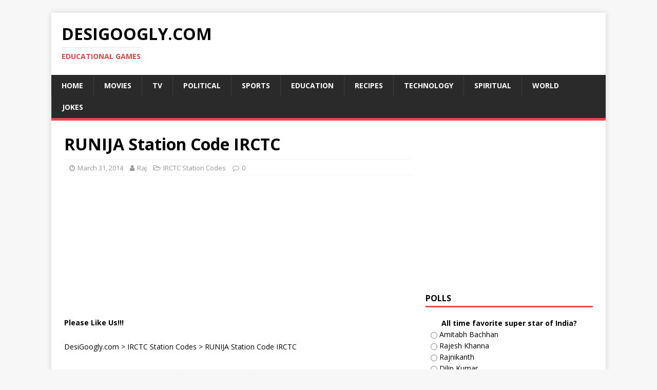

--- FILE ---
content_type: text/html; charset=UTF-8
request_url: https://news.desigoogly.com/blog/runija-station-code-irctc/
body_size: 10163
content:
<!DOCTYPE html>
<html class="no-js" lang="en-US">
<head>
<meta charset="UTF-8">
<meta name="viewport" content="width=device-width, initial-scale=1.0">
<link rel="profile" href="https://gmpg.org/xfn/11" />
<title>RUNIJA Station Code IRCTC &#8211; DesiGoogly.com</title>
<meta name='robots' content='max-image-preview:large' />
<link rel='dns-prefetch' href='//fonts.googleapis.com' />
<link rel="alternate" type="application/rss+xml" title="DesiGoogly.com &raquo; Feed" href="https://news.desigoogly.com/feed/" />
<link rel="alternate" type="application/rss+xml" title="DesiGoogly.com &raquo; Comments Feed" href="https://news.desigoogly.com/comments/feed/" />
<script type="text/javascript">
/* <![CDATA[ */
window._wpemojiSettings = {"baseUrl":"https:\/\/s.w.org\/images\/core\/emoji\/14.0.0\/72x72\/","ext":".png","svgUrl":"https:\/\/s.w.org\/images\/core\/emoji\/14.0.0\/svg\/","svgExt":".svg","source":{"concatemoji":"https:\/\/news.desigoogly.com\/wp-includes\/js\/wp-emoji-release.min.js?ver=6.4.7"}};
/*! This file is auto-generated */
!function(i,n){var o,s,e;function c(e){try{var t={supportTests:e,timestamp:(new Date).valueOf()};sessionStorage.setItem(o,JSON.stringify(t))}catch(e){}}function p(e,t,n){e.clearRect(0,0,e.canvas.width,e.canvas.height),e.fillText(t,0,0);var t=new Uint32Array(e.getImageData(0,0,e.canvas.width,e.canvas.height).data),r=(e.clearRect(0,0,e.canvas.width,e.canvas.height),e.fillText(n,0,0),new Uint32Array(e.getImageData(0,0,e.canvas.width,e.canvas.height).data));return t.every(function(e,t){return e===r[t]})}function u(e,t,n){switch(t){case"flag":return n(e,"\ud83c\udff3\ufe0f\u200d\u26a7\ufe0f","\ud83c\udff3\ufe0f\u200b\u26a7\ufe0f")?!1:!n(e,"\ud83c\uddfa\ud83c\uddf3","\ud83c\uddfa\u200b\ud83c\uddf3")&&!n(e,"\ud83c\udff4\udb40\udc67\udb40\udc62\udb40\udc65\udb40\udc6e\udb40\udc67\udb40\udc7f","\ud83c\udff4\u200b\udb40\udc67\u200b\udb40\udc62\u200b\udb40\udc65\u200b\udb40\udc6e\u200b\udb40\udc67\u200b\udb40\udc7f");case"emoji":return!n(e,"\ud83e\udef1\ud83c\udffb\u200d\ud83e\udef2\ud83c\udfff","\ud83e\udef1\ud83c\udffb\u200b\ud83e\udef2\ud83c\udfff")}return!1}function f(e,t,n){var r="undefined"!=typeof WorkerGlobalScope&&self instanceof WorkerGlobalScope?new OffscreenCanvas(300,150):i.createElement("canvas"),a=r.getContext("2d",{willReadFrequently:!0}),o=(a.textBaseline="top",a.font="600 32px Arial",{});return e.forEach(function(e){o[e]=t(a,e,n)}),o}function t(e){var t=i.createElement("script");t.src=e,t.defer=!0,i.head.appendChild(t)}"undefined"!=typeof Promise&&(o="wpEmojiSettingsSupports",s=["flag","emoji"],n.supports={everything:!0,everythingExceptFlag:!0},e=new Promise(function(e){i.addEventListener("DOMContentLoaded",e,{once:!0})}),new Promise(function(t){var n=function(){try{var e=JSON.parse(sessionStorage.getItem(o));if("object"==typeof e&&"number"==typeof e.timestamp&&(new Date).valueOf()<e.timestamp+604800&&"object"==typeof e.supportTests)return e.supportTests}catch(e){}return null}();if(!n){if("undefined"!=typeof Worker&&"undefined"!=typeof OffscreenCanvas&&"undefined"!=typeof URL&&URL.createObjectURL&&"undefined"!=typeof Blob)try{var e="postMessage("+f.toString()+"("+[JSON.stringify(s),u.toString(),p.toString()].join(",")+"));",r=new Blob([e],{type:"text/javascript"}),a=new Worker(URL.createObjectURL(r),{name:"wpTestEmojiSupports"});return void(a.onmessage=function(e){c(n=e.data),a.terminate(),t(n)})}catch(e){}c(n=f(s,u,p))}t(n)}).then(function(e){for(var t in e)n.supports[t]=e[t],n.supports.everything=n.supports.everything&&n.supports[t],"flag"!==t&&(n.supports.everythingExceptFlag=n.supports.everythingExceptFlag&&n.supports[t]);n.supports.everythingExceptFlag=n.supports.everythingExceptFlag&&!n.supports.flag,n.DOMReady=!1,n.readyCallback=function(){n.DOMReady=!0}}).then(function(){return e}).then(function(){var e;n.supports.everything||(n.readyCallback(),(e=n.source||{}).concatemoji?t(e.concatemoji):e.wpemoji&&e.twemoji&&(t(e.twemoji),t(e.wpemoji)))}))}((window,document),window._wpemojiSettings);
/* ]]> */
</script>
<style id='wp-emoji-styles-inline-css' type='text/css'>

	img.wp-smiley, img.emoji {
		display: inline !important;
		border: none !important;
		box-shadow: none !important;
		height: 1em !important;
		width: 1em !important;
		margin: 0 0.07em !important;
		vertical-align: -0.1em !important;
		background: none !important;
		padding: 0 !important;
	}
</style>
<link rel='stylesheet' id='wp-block-library-css' href='https://news.desigoogly.com/wp-includes/css/dist/block-library/style.min.css?ver=6.4.7' type='text/css' media='all' />
<style id='classic-theme-styles-inline-css' type='text/css'>
/*! This file is auto-generated */
.wp-block-button__link{color:#fff;background-color:#32373c;border-radius:9999px;box-shadow:none;text-decoration:none;padding:calc(.667em + 2px) calc(1.333em + 2px);font-size:1.125em}.wp-block-file__button{background:#32373c;color:#fff;text-decoration:none}
</style>
<style id='global-styles-inline-css' type='text/css'>
body{--wp--preset--color--black: #000000;--wp--preset--color--cyan-bluish-gray: #abb8c3;--wp--preset--color--white: #ffffff;--wp--preset--color--pale-pink: #f78da7;--wp--preset--color--vivid-red: #cf2e2e;--wp--preset--color--luminous-vivid-orange: #ff6900;--wp--preset--color--luminous-vivid-amber: #fcb900;--wp--preset--color--light-green-cyan: #7bdcb5;--wp--preset--color--vivid-green-cyan: #00d084;--wp--preset--color--pale-cyan-blue: #8ed1fc;--wp--preset--color--vivid-cyan-blue: #0693e3;--wp--preset--color--vivid-purple: #9b51e0;--wp--preset--gradient--vivid-cyan-blue-to-vivid-purple: linear-gradient(135deg,rgba(6,147,227,1) 0%,rgb(155,81,224) 100%);--wp--preset--gradient--light-green-cyan-to-vivid-green-cyan: linear-gradient(135deg,rgb(122,220,180) 0%,rgb(0,208,130) 100%);--wp--preset--gradient--luminous-vivid-amber-to-luminous-vivid-orange: linear-gradient(135deg,rgba(252,185,0,1) 0%,rgba(255,105,0,1) 100%);--wp--preset--gradient--luminous-vivid-orange-to-vivid-red: linear-gradient(135deg,rgba(255,105,0,1) 0%,rgb(207,46,46) 100%);--wp--preset--gradient--very-light-gray-to-cyan-bluish-gray: linear-gradient(135deg,rgb(238,238,238) 0%,rgb(169,184,195) 100%);--wp--preset--gradient--cool-to-warm-spectrum: linear-gradient(135deg,rgb(74,234,220) 0%,rgb(151,120,209) 20%,rgb(207,42,186) 40%,rgb(238,44,130) 60%,rgb(251,105,98) 80%,rgb(254,248,76) 100%);--wp--preset--gradient--blush-light-purple: linear-gradient(135deg,rgb(255,206,236) 0%,rgb(152,150,240) 100%);--wp--preset--gradient--blush-bordeaux: linear-gradient(135deg,rgb(254,205,165) 0%,rgb(254,45,45) 50%,rgb(107,0,62) 100%);--wp--preset--gradient--luminous-dusk: linear-gradient(135deg,rgb(255,203,112) 0%,rgb(199,81,192) 50%,rgb(65,88,208) 100%);--wp--preset--gradient--pale-ocean: linear-gradient(135deg,rgb(255,245,203) 0%,rgb(182,227,212) 50%,rgb(51,167,181) 100%);--wp--preset--gradient--electric-grass: linear-gradient(135deg,rgb(202,248,128) 0%,rgb(113,206,126) 100%);--wp--preset--gradient--midnight: linear-gradient(135deg,rgb(2,3,129) 0%,rgb(40,116,252) 100%);--wp--preset--font-size--small: 13px;--wp--preset--font-size--medium: 20px;--wp--preset--font-size--large: 36px;--wp--preset--font-size--x-large: 42px;--wp--preset--spacing--20: 0.44rem;--wp--preset--spacing--30: 0.67rem;--wp--preset--spacing--40: 1rem;--wp--preset--spacing--50: 1.5rem;--wp--preset--spacing--60: 2.25rem;--wp--preset--spacing--70: 3.38rem;--wp--preset--spacing--80: 5.06rem;--wp--preset--shadow--natural: 6px 6px 9px rgba(0, 0, 0, 0.2);--wp--preset--shadow--deep: 12px 12px 50px rgba(0, 0, 0, 0.4);--wp--preset--shadow--sharp: 6px 6px 0px rgba(0, 0, 0, 0.2);--wp--preset--shadow--outlined: 6px 6px 0px -3px rgba(255, 255, 255, 1), 6px 6px rgba(0, 0, 0, 1);--wp--preset--shadow--crisp: 6px 6px 0px rgba(0, 0, 0, 1);}:where(.is-layout-flex){gap: 0.5em;}:where(.is-layout-grid){gap: 0.5em;}body .is-layout-flow > .alignleft{float: left;margin-inline-start: 0;margin-inline-end: 2em;}body .is-layout-flow > .alignright{float: right;margin-inline-start: 2em;margin-inline-end: 0;}body .is-layout-flow > .aligncenter{margin-left: auto !important;margin-right: auto !important;}body .is-layout-constrained > .alignleft{float: left;margin-inline-start: 0;margin-inline-end: 2em;}body .is-layout-constrained > .alignright{float: right;margin-inline-start: 2em;margin-inline-end: 0;}body .is-layout-constrained > .aligncenter{margin-left: auto !important;margin-right: auto !important;}body .is-layout-constrained > :where(:not(.alignleft):not(.alignright):not(.alignfull)){max-width: var(--wp--style--global--content-size);margin-left: auto !important;margin-right: auto !important;}body .is-layout-constrained > .alignwide{max-width: var(--wp--style--global--wide-size);}body .is-layout-flex{display: flex;}body .is-layout-flex{flex-wrap: wrap;align-items: center;}body .is-layout-flex > *{margin: 0;}body .is-layout-grid{display: grid;}body .is-layout-grid > *{margin: 0;}:where(.wp-block-columns.is-layout-flex){gap: 2em;}:where(.wp-block-columns.is-layout-grid){gap: 2em;}:where(.wp-block-post-template.is-layout-flex){gap: 1.25em;}:where(.wp-block-post-template.is-layout-grid){gap: 1.25em;}.has-black-color{color: var(--wp--preset--color--black) !important;}.has-cyan-bluish-gray-color{color: var(--wp--preset--color--cyan-bluish-gray) !important;}.has-white-color{color: var(--wp--preset--color--white) !important;}.has-pale-pink-color{color: var(--wp--preset--color--pale-pink) !important;}.has-vivid-red-color{color: var(--wp--preset--color--vivid-red) !important;}.has-luminous-vivid-orange-color{color: var(--wp--preset--color--luminous-vivid-orange) !important;}.has-luminous-vivid-amber-color{color: var(--wp--preset--color--luminous-vivid-amber) !important;}.has-light-green-cyan-color{color: var(--wp--preset--color--light-green-cyan) !important;}.has-vivid-green-cyan-color{color: var(--wp--preset--color--vivid-green-cyan) !important;}.has-pale-cyan-blue-color{color: var(--wp--preset--color--pale-cyan-blue) !important;}.has-vivid-cyan-blue-color{color: var(--wp--preset--color--vivid-cyan-blue) !important;}.has-vivid-purple-color{color: var(--wp--preset--color--vivid-purple) !important;}.has-black-background-color{background-color: var(--wp--preset--color--black) !important;}.has-cyan-bluish-gray-background-color{background-color: var(--wp--preset--color--cyan-bluish-gray) !important;}.has-white-background-color{background-color: var(--wp--preset--color--white) !important;}.has-pale-pink-background-color{background-color: var(--wp--preset--color--pale-pink) !important;}.has-vivid-red-background-color{background-color: var(--wp--preset--color--vivid-red) !important;}.has-luminous-vivid-orange-background-color{background-color: var(--wp--preset--color--luminous-vivid-orange) !important;}.has-luminous-vivid-amber-background-color{background-color: var(--wp--preset--color--luminous-vivid-amber) !important;}.has-light-green-cyan-background-color{background-color: var(--wp--preset--color--light-green-cyan) !important;}.has-vivid-green-cyan-background-color{background-color: var(--wp--preset--color--vivid-green-cyan) !important;}.has-pale-cyan-blue-background-color{background-color: var(--wp--preset--color--pale-cyan-blue) !important;}.has-vivid-cyan-blue-background-color{background-color: var(--wp--preset--color--vivid-cyan-blue) !important;}.has-vivid-purple-background-color{background-color: var(--wp--preset--color--vivid-purple) !important;}.has-black-border-color{border-color: var(--wp--preset--color--black) !important;}.has-cyan-bluish-gray-border-color{border-color: var(--wp--preset--color--cyan-bluish-gray) !important;}.has-white-border-color{border-color: var(--wp--preset--color--white) !important;}.has-pale-pink-border-color{border-color: var(--wp--preset--color--pale-pink) !important;}.has-vivid-red-border-color{border-color: var(--wp--preset--color--vivid-red) !important;}.has-luminous-vivid-orange-border-color{border-color: var(--wp--preset--color--luminous-vivid-orange) !important;}.has-luminous-vivid-amber-border-color{border-color: var(--wp--preset--color--luminous-vivid-amber) !important;}.has-light-green-cyan-border-color{border-color: var(--wp--preset--color--light-green-cyan) !important;}.has-vivid-green-cyan-border-color{border-color: var(--wp--preset--color--vivid-green-cyan) !important;}.has-pale-cyan-blue-border-color{border-color: var(--wp--preset--color--pale-cyan-blue) !important;}.has-vivid-cyan-blue-border-color{border-color: var(--wp--preset--color--vivid-cyan-blue) !important;}.has-vivid-purple-border-color{border-color: var(--wp--preset--color--vivid-purple) !important;}.has-vivid-cyan-blue-to-vivid-purple-gradient-background{background: var(--wp--preset--gradient--vivid-cyan-blue-to-vivid-purple) !important;}.has-light-green-cyan-to-vivid-green-cyan-gradient-background{background: var(--wp--preset--gradient--light-green-cyan-to-vivid-green-cyan) !important;}.has-luminous-vivid-amber-to-luminous-vivid-orange-gradient-background{background: var(--wp--preset--gradient--luminous-vivid-amber-to-luminous-vivid-orange) !important;}.has-luminous-vivid-orange-to-vivid-red-gradient-background{background: var(--wp--preset--gradient--luminous-vivid-orange-to-vivid-red) !important;}.has-very-light-gray-to-cyan-bluish-gray-gradient-background{background: var(--wp--preset--gradient--very-light-gray-to-cyan-bluish-gray) !important;}.has-cool-to-warm-spectrum-gradient-background{background: var(--wp--preset--gradient--cool-to-warm-spectrum) !important;}.has-blush-light-purple-gradient-background{background: var(--wp--preset--gradient--blush-light-purple) !important;}.has-blush-bordeaux-gradient-background{background: var(--wp--preset--gradient--blush-bordeaux) !important;}.has-luminous-dusk-gradient-background{background: var(--wp--preset--gradient--luminous-dusk) !important;}.has-pale-ocean-gradient-background{background: var(--wp--preset--gradient--pale-ocean) !important;}.has-electric-grass-gradient-background{background: var(--wp--preset--gradient--electric-grass) !important;}.has-midnight-gradient-background{background: var(--wp--preset--gradient--midnight) !important;}.has-small-font-size{font-size: var(--wp--preset--font-size--small) !important;}.has-medium-font-size{font-size: var(--wp--preset--font-size--medium) !important;}.has-large-font-size{font-size: var(--wp--preset--font-size--large) !important;}.has-x-large-font-size{font-size: var(--wp--preset--font-size--x-large) !important;}
.wp-block-navigation a:where(:not(.wp-element-button)){color: inherit;}
:where(.wp-block-post-template.is-layout-flex){gap: 1.25em;}:where(.wp-block-post-template.is-layout-grid){gap: 1.25em;}
:where(.wp-block-columns.is-layout-flex){gap: 2em;}:where(.wp-block-columns.is-layout-grid){gap: 2em;}
.wp-block-pullquote{font-size: 1.5em;line-height: 1.6;}
</style>
<link rel='stylesheet' id='wp-polls-css' href='https://news.desigoogly.com/wp-content/plugins/wp-polls/polls-css.css?ver=2.75.2' type='text/css' media='all' />
<style id='wp-polls-inline-css' type='text/css'>
.wp-polls .pollbar {
	margin: 1px;
	font-size: 6px;
	line-height: 8px;
	height: 8px;
	background-image: url('https://news.desigoogly.com/wp-content/plugins/wp-polls/images/default/pollbg.gif');
	border: 1px solid #c8c8c8;
}

</style>
<link rel='stylesheet' id='mh-google-fonts-css' href='https://fonts.googleapis.com/css?family=Open+Sans:400,400italic,700,600' type='text/css' media='all' />
<link rel='stylesheet' id='mh-magazine-lite-css' href='https://news.desigoogly.com/wp-content/themes/mh-magazine-lite/style.css?ver=2.8.6' type='text/css' media='all' />
<link rel='stylesheet' id='mh-font-awesome-css' href='https://news.desigoogly.com/wp-content/themes/mh-magazine-lite/includes/font-awesome.min.css' type='text/css' media='all' />
<script type="text/javascript" src="https://news.desigoogly.com/wp-includes/js/jquery/jquery.min.js?ver=3.7.1" id="jquery-core-js"></script>
<script type="text/javascript" src="https://news.desigoogly.com/wp-includes/js/jquery/jquery-migrate.min.js?ver=3.4.1" id="jquery-migrate-js"></script>
<script type="text/javascript" src="https://news.desigoogly.com/wp-content/themes/mh-magazine-lite/js/scripts.js?ver=2.8.6" id="mh-scripts-js"></script>
<link rel="https://api.w.org/" href="https://news.desigoogly.com/wp-json/" /><link rel="alternate" type="application/json" href="https://news.desigoogly.com/wp-json/wp/v2/posts/259986" /><link rel="EditURI" type="application/rsd+xml" title="RSD" href="https://news.desigoogly.com/xmlrpc.php?rsd" />
<meta name="generator" content="WordPress 6.4.7" />
<link rel="canonical" href="https://news.desigoogly.com/blog/runija-station-code-irctc/" />
<link rel='shortlink' href='https://news.desigoogly.com/?p=259986' />
<link rel="alternate" type="application/json+oembed" href="https://news.desigoogly.com/wp-json/oembed/1.0/embed?url=https%3A%2F%2Fnews.desigoogly.com%2Fblog%2Frunija-station-code-irctc%2F" />
<link rel="alternate" type="text/xml+oembed" href="https://news.desigoogly.com/wp-json/oembed/1.0/embed?url=https%3A%2F%2Fnews.desigoogly.com%2Fblog%2Frunija-station-code-irctc%2F&#038;format=xml" />
<!--[if lt IE 9]>
<script src="https://news.desigoogly.com/wp-content/themes/mh-magazine-lite/js/css3-mediaqueries.js"></script>
<![endif]-->
</head>
<body id="mh-mobile" class="post-template-default single single-post postid-259986 single-format-standard custom-background mh-right-sb" itemscope="itemscope" itemtype="http://schema.org/WebPage">
<div class="mh-container mh-container-outer">
<div class="mh-header-mobile-nav mh-clearfix"></div>
<header class="mh-header" itemscope="itemscope" itemtype="http://schema.org/WPHeader">
	<div class="mh-container mh-container-inner mh-row mh-clearfix">
		<div class="mh-custom-header mh-clearfix">
<div class="mh-site-identity">
<div class="mh-site-logo" role="banner" itemscope="itemscope" itemtype="http://schema.org/Brand">
<div class="mh-header-text">
<a class="mh-header-text-link" href="https://news.desigoogly.com/" title="DesiGoogly.com" rel="home">
<h2 class="mh-header-title">DesiGoogly.com</h2>
<h3 class="mh-header-tagline">Educational Games</h3>
</a>
</div>
</div>
</div>
</div>
	</div>
	<div class="mh-main-nav-wrap">
		<nav class="mh-navigation mh-main-nav mh-container mh-container-inner mh-clearfix" itemscope="itemscope" itemtype="http://schema.org/SiteNavigationElement">
			<div class="menu-menu-1-container"><ul id="menu-menu-1" class="menu"><li id="menu-item-270071" class="menu-item menu-item-type-post_type menu-item-object-page menu-item-home menu-item-270071"><a href="https://news.desigoogly.com/">Home</a></li>
<li id="menu-item-270073" class="menu-item menu-item-type-post_type menu-item-object-page menu-item-270073"><a href="https://news.desigoogly.com/blog/category/filmy-news/">Movies</a></li>
<li id="menu-item-270074" class="menu-item menu-item-type-post_type menu-item-object-page menu-item-270074"><a href="https://news.desigoogly.com/blog/category/tv-news/">TV</a></li>
<li id="menu-item-270075" class="menu-item menu-item-type-post_type menu-item-object-page menu-item-270075"><a href="https://news.desigoogly.com/blog/category/political-news/">Political</a></li>
<li id="menu-item-270076" class="menu-item menu-item-type-post_type menu-item-object-page menu-item-270076"><a href="https://news.desigoogly.com/blog/category/sports-news/">Sports</a></li>
<li id="menu-item-270077" class="menu-item menu-item-type-post_type menu-item-object-page menu-item-270077"><a href="https://news.desigoogly.com/blog/category/education/">Education</a></li>
<li id="menu-item-270079" class="menu-item menu-item-type-post_type menu-item-object-page menu-item-270079"><a href="https://news.desigoogly.com/blog/category/how-to/recipes/">Recipes</a></li>
<li id="menu-item-270080" class="menu-item menu-item-type-post_type menu-item-object-page menu-item-270080"><a href="https://news.desigoogly.com/blog/category/science-technology-news/">Technology</a></li>
<li id="menu-item-270081" class="menu-item menu-item-type-post_type menu-item-object-page menu-item-270081"><a href="https://news.desigoogly.com/blog/category/spiritual/">Spiritual</a></li>
<li id="menu-item-270082" class="menu-item menu-item-type-post_type menu-item-object-page menu-item-270082"><a href="https://news.desigoogly.com/blog/category/world-news/">World</a></li>
<li id="menu-item-270083" class="menu-item menu-item-type-post_type menu-item-object-page menu-item-270083"><a href="https://news.desigoogly.com/blog/category/jokes/">Jokes</a></li>
</ul></div>		</nav>
	</div>
</header><div class="mh-wrapper mh-clearfix">
	<div id="main-content" class="mh-content" role="main" itemprop="mainContentOfPage"><article id="post-259986" class="post-259986 post type-post status-publish format-standard hentry category-irctc-station-codes tag-india-station-codes-list tag-indian-station-codes-list tag-irctc-runija-station-code tag-runija-irctc-station-code tag-runija-station-code-irctc tag-runija-station-irctc-code">
	<header class="entry-header mh-clearfix"><h1 class="entry-title">RUNIJA Station Code IRCTC</h1><p class="mh-meta entry-meta">
<span class="entry-meta-date updated"><i class="fa fa-clock-o"></i><a href="https://news.desigoogly.com/blog/2014/03/">March 31, 2014</a></span>
<span class="entry-meta-author author vcard"><i class="fa fa-user"></i><a class="fn" href="https://news.desigoogly.com/blog/author/raj/">Raj</a></span>
<span class="entry-meta-categories"><i class="fa fa-folder-open-o"></i><a href="https://news.desigoogly.com/blog/category//irctc-station-codes/" rel="category tag">IRCTC Station Codes</a></span>
<span class="entry-meta-comments"><i class="fa fa-comment-o"></i><a class="mh-comment-scroll" href="https://news.desigoogly.com/blog/runija-station-code-irctc/#mh-comments">0</a></span>
</p>
	</header>
	<div id="custom_html-3" class="widget_text mh-widget mh-posts-1 widget_custom_html"><div class="textwidget custom-html-widget"><script async src="//pagead2.googlesyndication.com/pagead/js/adsbygoogle.js"></script>
<!-- news_post_top -->
<ins class="adsbygoogle"
     style="display:inline-block;width:728px;height:90px"
     data-ad-client="ca-pub-1399588346044658"
     data-ad-slot="3246889618"></ins>
<script>
(adsbygoogle = window.adsbygoogle || []).push({});
</script></div></div><div id="text-5" class="mh-widget mh-posts-1 widget_text">			<div class="textwidget"><b>Please Like Us!!!</b>
<iframe src="https://www.facebook.com/plugins/page.php?href=https%3A%2F%2Fwww.facebook.com%2Fdesigooglydotcom%2F&tabs&width=340&height=154&small_header=true&adapt_container_width=true&hide_cover=false&show_facepile=true&appId=296509820404657" style="border:none;overflow:hidden" scrolling="no" frameborder="0" allowTransparency="true"></iframe></div>
		</div><div id="bcn_widget-2" class="mh-widget mh-posts-1 widget_breadcrumb_navxt"><div class="breadcrumbs" vocab="https://schema.org/" typeof="BreadcrumbList"><!-- Breadcrumb NavXT 6.6.0 -->
<span typeof="v:Breadcrumb"><a rel="v:url" property="v:title" title="Go to DesiGoogly.com." href="https://news.desigoogly.com" class="home">DesiGoogly.com</a></span> &gt; <span typeof="v:Breadcrumb"><a rel="v:url" property="v:title" title="Go to the IRCTC Station Codes category archives." href="https://news.desigoogly.com/blog/category//irctc-station-codes/" class="taxonomy category">IRCTC Station Codes</a></span> &gt; <span typeof="v:Breadcrumb"><span property="v:title">RUNIJA Station Code IRCTC</span></span></div></div>	<div class="entry-content mh-clearfix"><p><a href="https://news.desigoogly.com/wp-content/uploads/2014/03/Station-Codes.jpg"><img fetchpriority="high" decoding="async" src="https://news.desigoogly.com/wp-content/uploads/2014/03/Station-Codes.jpg" alt="RUNIJA Station Code IRCTC" title="RUNIJA Station Code" width="300" height="225" class="aligncenter size-medium wp-image-245264" /></a></p>
<p>RUNIJA Station is one of the many railway stations of India.</p>
<p>RUNIJA Station Code IRCTC:  <b>RNJ</b>.</p>
<p>RUNIJA Station is located in the state of . It is covered by  railways. It is at an elevation of .</p>
<p>India has approximately 4000 train stations and India has the worlds largest railway network but its stations are the most dirty, filthy, smelly, stinky stations in the world. The main reason for stinkiness and filthiness of these stations is that Indian trains provide the facility of toilets inside train and generally when a train is waiting at a station, some of the passengers use the toilet, making the station super stinky. This has not changed since years and may not change. Indian railways needs to do something so that train passengers can&#8217;t use toilets when train is at a station. The other better option is to have a good sewer system so that excreta and urine is not thrown out on the tracks.</p>
<p>Please press facebook like button if you agree with the concern raised related to the filthiness of Indian train stations.</p>
<p>RUNIJA Station Code data source:  <a href="https://en.wikipedia.org">Wikipedia</a></p>
	</div><div class="entry-tags mh-clearfix"><i class="fa fa-tag"></i><ul><li><a href="https://news.desigoogly.com/blog/tag/india-station-codes-list/" rel="tag">India Station Codes List</a></li><li><a href="https://news.desigoogly.com/blog/tag/indian-station-codes-list/" rel="tag">Indian Station Codes List</a></li><li><a href="https://news.desigoogly.com/blog/tag/irctc-runija-station-code/" rel="tag">IRCTC RUNIJA Station Code</a></li><li><a href="https://news.desigoogly.com/blog/tag/runija-irctc-station-code/" rel="tag">RUNIJA IRCTC Station Code</a></li><li><a href="https://news.desigoogly.com/blog/tag/runija-station-code-irctc/" rel="tag">RUNIJA Station Code IRCTC</a></li><li><a href="https://news.desigoogly.com/blog/tag/runija-station-irctc-code/" rel="tag">RUNIJA Station IRCTC Code</a></li></ul></div><div id="text-12" class="mh-widget mh-posts-2 widget_text"><h4 class="mh-widget-title"><span class="mh-widget-title-inner">Reviews &#038; Comments</span></h4>			<div class="textwidget"><div class="fb-comments" data-href="" data-numposts="5"></div></div>
		</div></article><div class="mh-author-box mh-clearfix">
	<figure class="mh-author-box-avatar">
			</figure>
	<div class="mh-author-box-header">
		<span class="mh-author-box-name">
			About Raj		</span>
					<span class="mh-author-box-postcount">
				<a href="https://news.desigoogly.com/blog/author/raj/" title="More articles written by Raj'">
					68871 Articles				</a>
			</span>
			</div>
			<div class="mh-author-box-bio">
			Enjoy!		</div>
	</div><nav class="mh-post-nav mh-row mh-clearfix" itemscope="itemscope" itemtype="http://schema.org/SiteNavigationElement">
<div class="mh-col-1-2 mh-post-nav-item mh-post-nav-prev">
<a href="https://news.desigoogly.com/blog/rukadi-station-code-irctc/" rel="prev"><span>Previous</span><p>RUKADI Station Code IRCTC</p></a></div>
<div class="mh-col-1-2 mh-post-nav-item mh-post-nav-next">
<a href="https://news.desigoogly.com/blog/runkhera-station-code-irctc/" rel="next"><span>Next</span><p>RUNKHERA Station Code IRCTC</p></a></div>
</nav>
	</div>
	<aside class="mh-widget-col-1 mh-sidebar" itemscope="itemscope" itemtype="http://schema.org/WPSideBar"><div id="custom_html-2" class="widget_text mh-widget widget_custom_html"><div class="textwidget custom-html-widget"><script async src="//pagead2.googlesyndication.com/pagead/js/adsbygoogle.js"></script>
<!-- news side bar3 -->
<ins class="adsbygoogle"
     style="display:inline-block;width:336px;height:280px"
     data-ad-client="ca-pub-1399588346044658"
     data-ad-slot="8393408814"></ins>
<script>
(adsbygoogle = window.adsbygoogle || []).push({});
</script>
<div id="fb-root"></div>
<script>(function(d, s, id) {
  var js, fjs = d.getElementsByTagName(s)[0];
  if (d.getElementById(id)) return;
  js = d.createElement(s); js.id = id;
  js.src = "//connect.facebook.net/en_US/sdk.js#xfbml=1&version=v2.8&appId=296509820404657";
  fjs.parentNode.insertBefore(js, fjs);
}(document, 'script', 'facebook-jssdk'));</script>
<!-- Google tag (gtag.js) -->
<script async src="https://www.googletagmanager.com/gtag/js?id=G-YGJPNT7TXW"></script>
<script>
  window.dataLayer = window.dataLayer || [];
  function gtag(){dataLayer.push(arguments);}
  gtag('js', new Date());

  gtag('config', 'G-YGJPNT7TXW');
</script></div></div><div id="polls-widget-2" class="mh-widget widget_polls-widget"><h4 class="mh-widget-title"><span class="mh-widget-title-inner">Polls</span></h4><div id="polls-7" class="wp-polls">
	<form id="polls_form_7" class="wp-polls-form" action="/index.php" method="post">
		<p style="display: none;"><input type="hidden" id="poll_7_nonce" name="wp-polls-nonce" value="f7b08291be" /></p>
		<p style="display: none;"><input type="hidden" name="poll_id" value="7" /></p>
		<p style="text-align: center;"><strong>All time favorite super star of India?</strong></p><div id="polls-7-ans" class="wp-polls-ans"><ul class="wp-polls-ul">
		<li><input type="radio" id="poll-answer-16" name="poll_7" value="16" /> <label for="poll-answer-16">Amitabh Bachhan</label></li>
		<li><input type="radio" id="poll-answer-17" name="poll_7" value="17" /> <label for="poll-answer-17">Rajesh Khanna</label></li>
		<li><input type="radio" id="poll-answer-18" name="poll_7" value="18" /> <label for="poll-answer-18">Rajnikanth</label></li>
		<li><input type="radio" id="poll-answer-19" name="poll_7" value="19" /> <label for="poll-answer-19">Dilip Kumar</label></li>
		</ul><p style="text-align: center;"><input type="button" name="vote" value="   Vote   " class="Buttons" onclick="poll_vote(7);" /></p><p style="text-align: center;"><a href="#ViewPollResults" onclick="poll_result(7); return false;" title="View Results Of This Poll">View Results</a></p></div>
	</form>
</div>
<div id="polls-7-loading" class="wp-polls-loading"><img src="https://news.desigoogly.com/wp-content/plugins/wp-polls/images/loading.gif" width="16" height="16" alt="Loading ..." title="Loading ..." class="wp-polls-image" />&nbsp;Loading ...</div>
<ul><li><a href="https://news.desigoogly.com/blog/pollsarchive">Polls Archive</a></li></ul></div><div id="mh_custom_posts-5" class="mh-widget mh_custom_posts"><h4 class="mh-widget-title"><span class="mh-widget-title-inner"><a href="https://news.desigoogly.com/blog/category/biography/ias-officers/" class="mh-widget-title-link">Popular Posts</a></span></h4>			<ul class="mh-custom-posts-widget mh-clearfix">					<li class="post-593640 mh-custom-posts-item mh-custom-posts-small mh-clearfix">
						<figure class="mh-custom-posts-thumb">
							<a href="https://news.desigoogly.com/blog/md-ali-mondal-ias-biography/" title="Md Ali Mondal IAS Officer Biography 4 Steps"><img class="mh-image-placeholder" src="https://news.desigoogly.com/wp-content/themes/mh-magazine-lite/images/placeholder-small.png" alt="No Image" />							</a>
						</figure>
						<div class="mh-custom-posts-header">
							<p class="mh-custom-posts-small-title">
								<a href="https://news.desigoogly.com/blog/md-ali-mondal-ias-biography/" title="Md Ali Mondal IAS Officer Biography 4 Steps">
									Md Ali Mondal IAS Officer Biography 4 Steps								</a>
							</p>
							<div class="mh-meta mh-custom-posts-meta">
								<span class="mh-meta-date updated"><i class="fa fa-clock-o"></i>August 15, 2015</span>
<span class="mh-meta-comments"><i class="fa fa-comment-o"></i><a class="mh-comment-count-link" href="https://news.desigoogly.com/blog/md-ali-mondal-ias-biography/#mh-comments">0</a></span>
							</div>
						</div>
					</li>					<li class="post-593639 mh-custom-posts-item mh-custom-posts-small mh-clearfix">
						<figure class="mh-custom-posts-thumb">
							<a href="https://news.desigoogly.com/blog/subir-kumar-bhadra-ias-biography/" title="Subir Kumar Bhadra IAS Officer Biography 4 Steps"><img class="mh-image-placeholder" src="https://news.desigoogly.com/wp-content/themes/mh-magazine-lite/images/placeholder-small.png" alt="No Image" />							</a>
						</figure>
						<div class="mh-custom-posts-header">
							<p class="mh-custom-posts-small-title">
								<a href="https://news.desigoogly.com/blog/subir-kumar-bhadra-ias-biography/" title="Subir Kumar Bhadra IAS Officer Biography 4 Steps">
									Subir Kumar Bhadra IAS Officer Biography 4 Steps								</a>
							</p>
							<div class="mh-meta mh-custom-posts-meta">
								<span class="mh-meta-date updated"><i class="fa fa-clock-o"></i>August 15, 2015</span>
<span class="mh-meta-comments"><i class="fa fa-comment-o"></i><a class="mh-comment-count-link" href="https://news.desigoogly.com/blog/subir-kumar-bhadra-ias-biography/#mh-comments">0</a></span>
							</div>
						</div>
					</li>					<li class="post-593638 mh-custom-posts-item mh-custom-posts-small mh-clearfix">
						<figure class="mh-custom-posts-thumb">
							<a href="https://news.desigoogly.com/blog/p-s-kathiresan-ias-biography/" title="P S Kathiresan IAS Officer Biography 4 Steps"><img class="mh-image-placeholder" src="https://news.desigoogly.com/wp-content/themes/mh-magazine-lite/images/placeholder-small.png" alt="No Image" />							</a>
						</figure>
						<div class="mh-custom-posts-header">
							<p class="mh-custom-posts-small-title">
								<a href="https://news.desigoogly.com/blog/p-s-kathiresan-ias-biography/" title="P S Kathiresan IAS Officer Biography 4 Steps">
									P S Kathiresan IAS Officer Biography 4 Steps								</a>
							</p>
							<div class="mh-meta mh-custom-posts-meta">
								<span class="mh-meta-date updated"><i class="fa fa-clock-o"></i>August 15, 2015</span>
<span class="mh-meta-comments"><i class="fa fa-comment-o"></i><a class="mh-comment-count-link" href="https://news.desigoogly.com/blog/p-s-kathiresan-ias-biography/#mh-comments">0</a></span>
							</div>
						</div>
					</li>					<li class="post-593637 mh-custom-posts-item mh-custom-posts-small mh-clearfix">
						<figure class="mh-custom-posts-thumb">
							<a href="https://news.desigoogly.com/blog/dr-gyan-dutt-gautama-ias-biography/" title="Dr Gyan Dutt Gautama IAS Officer Biography 4 Steps"><img class="mh-image-placeholder" src="https://news.desigoogly.com/wp-content/themes/mh-magazine-lite/images/placeholder-small.png" alt="No Image" />							</a>
						</figure>
						<div class="mh-custom-posts-header">
							<p class="mh-custom-posts-small-title">
								<a href="https://news.desigoogly.com/blog/dr-gyan-dutt-gautama-ias-biography/" title="Dr Gyan Dutt Gautama IAS Officer Biography 4 Steps">
									Dr Gyan Dutt Gautama IAS Officer Biography 4 Steps								</a>
							</p>
							<div class="mh-meta mh-custom-posts-meta">
								<span class="mh-meta-date updated"><i class="fa fa-clock-o"></i>August 15, 2015</span>
<span class="mh-meta-comments"><i class="fa fa-comment-o"></i><a class="mh-comment-count-link" href="https://news.desigoogly.com/blog/dr-gyan-dutt-gautama-ias-biography/#mh-comments">0</a></span>
							</div>
						</div>
					</li>					<li class="post-593636 mh-custom-posts-item mh-custom-posts-small mh-clearfix">
						<figure class="mh-custom-posts-thumb">
							<a href="https://news.desigoogly.com/blog/k-s-rajendra-kumar-ias-biography/" title="K S Rajendra Kumar IAS Officer Biography 4 Steps"><img class="mh-image-placeholder" src="https://news.desigoogly.com/wp-content/themes/mh-magazine-lite/images/placeholder-small.png" alt="No Image" />							</a>
						</figure>
						<div class="mh-custom-posts-header">
							<p class="mh-custom-posts-small-title">
								<a href="https://news.desigoogly.com/blog/k-s-rajendra-kumar-ias-biography/" title="K S Rajendra Kumar IAS Officer Biography 4 Steps">
									K S Rajendra Kumar IAS Officer Biography 4 Steps								</a>
							</p>
							<div class="mh-meta mh-custom-posts-meta">
								<span class="mh-meta-date updated"><i class="fa fa-clock-o"></i>August 15, 2015</span>
<span class="mh-meta-comments"><i class="fa fa-comment-o"></i><a class="mh-comment-count-link" href="https://news.desigoogly.com/blog/k-s-rajendra-kumar-ias-biography/#mh-comments">0</a></span>
							</div>
						</div>
					</li>        	</ul></div></aside></div>
<footer class="mh-footer" itemscope="itemscope" itemtype="http://schema.org/WPFooter">
<div class="mh-container mh-container-inner mh-footer-widgets mh-row mh-clearfix">
<div class="mh-col-1-4 mh-widget-col-1 mh-footer-4-cols  mh-footer-area mh-footer-1">

		<div id="recent-posts-2" class="mh-footer-widget widget_recent_entries">
		<h6 class="mh-widget-title mh-footer-widget-title"><span class="mh-widget-title-inner mh-footer-widget-title-inner">Recent Posts</span></h6>
		<ul>
											<li>
					<a href="https://news.desigoogly.com/blog/baba-ramdev-the-monk-who-bought-ferrari/">Baba Ramdev &#8211; The Monk Who Bought Ferrari</a>
									</li>
											<li>
					<a href="https://news.desigoogly.com/blog/no-brides-for-it-engineers/">No Brides For IT Engineers</a>
									</li>
											<li>
					<a href="https://news.desigoogly.com/blog/honda-brv-6-colors/">HONDA BRV 6 COLORS</a>
									</li>
											<li>
					<a href="https://news.desigoogly.com/blog/toyota-innova-crysta-6-colors/">Toyota Innova Crysta 6 Colors</a>
									</li>
											<li>
					<a href="https://news.desigoogly.com/blog/dr-demuni-dayan-zoysa-sri-lanka-biography-67/">DEMUNI DAYAN ZOYSA Sri Lanka Biography</a>
									</li>
					</ul>

		</div></div>
<div class="mh-col-1-4 mh-widget-col-1 mh-footer-4-cols  mh-footer-area mh-footer-2">
<div id="categories-2" class="mh-footer-widget widget_categories"><h6 class="mh-widget-title mh-footer-widget-title"><span class="mh-widget-title-inner mh-footer-widget-title-inner">Categories</span></h6><form action="https://news.desigoogly.com" method="get"><label class="screen-reader-text" for="cat">Categories</label><select  name='cat' id='cat' class='postform'>
	<option value='-1'>Select Category</option>
	<option class="level-0" value="882849">Bigg Boss 8&nbsp;&nbsp;(2)</option>
	<option class="level-0" value="650605">Castes of India&nbsp;&nbsp;(1,899)</option>
	<option class="level-0" value="603">censor&nbsp;&nbsp;(2)</option>
	<option class="level-0" value="582">Editor Choice&nbsp;&nbsp;(2)</option>
	<option class="level-0" value="324">Education News&nbsp;&nbsp;(36)</option>
	<option class="level-0" value="254">English Jokes&nbsp;&nbsp;(3)</option>
	<option class="level-0" value="679385">Entomology Dictionary&nbsp;&nbsp;(4,427)</option>
	<option class="level-0" value="5">Filmy News&nbsp;&nbsp;(765)</option>
	<option class="level-0" value="64">Haryanvi Jokes&nbsp;&nbsp;(38)</option>
	<option class="level-0" value="9">Health &amp; Life Style&nbsp;&nbsp;(3)</option>
	<option class="level-0" value="30">How To&nbsp;&nbsp;(41)</option>
	<option class="level-0" value="662046">IAS Officers&nbsp;&nbsp;(4,521)</option>
	<option class="level-0" value="706702">IFS Officers&nbsp;&nbsp;(2,646)</option>
	<option class="level-0" value="112">Interview Questions&nbsp;&nbsp;(38)</option>
	<option class="level-0" value="692681">IPS Officers&nbsp;&nbsp;(3,658)</option>
	<option class="level-0" value="618375">IRCTC Station Codes&nbsp;&nbsp;(3,636)</option>
	<option class="level-0" value="632858">IRCTC Train Time Table&nbsp;&nbsp;(3,446)</option>
	<option class="level-0" value="115">Jokes&nbsp;&nbsp;(23)</option>
	<option class="level-0" value="656008">kabir poems&nbsp;&nbsp;(100)</option>
	<option class="level-0" value="113">LoadRunner Interview Questions&nbsp;&nbsp;(38)</option>
	<option class="level-0" value="1119312">Nepal Doctors&nbsp;&nbsp;(3,289)</option>
	<option class="level-0" value="1035427">Pakistan Doctors&nbsp;&nbsp;(12,714)</option>
	<option class="level-0" value="3">Political News&nbsp;&nbsp;(2,599)</option>
	<option class="level-0" value="656010">Politicians&nbsp;&nbsp;(4,917)</option>
	<option class="level-0" value="581">Popular&nbsp;&nbsp;(1,540)</option>
	<option class="level-0" value="234">Recipes&nbsp;&nbsp;(30)</option>
	<option class="level-0" value="6">Science &amp; Technology News&nbsp;&nbsp;(249)</option>
	<option class="level-0" value="590">slider&nbsp;&nbsp;(6)</option>
	<option class="level-0" value="29">Social&nbsp;&nbsp;(11)</option>
	<option class="level-0" value="106">Spiritual&nbsp;&nbsp;(7)</option>
	<option class="level-0" value="1066282">Sri Lanka Doctors&nbsp;&nbsp;(22,784)</option>
	<option class="level-0" value="105">TV News&nbsp;&nbsp;(2,266)</option>
	<option class="level-0" value="1">Uncategorized&nbsp;&nbsp;(4)</option>
	<option class="level-0" value="51">Who Is&nbsp;&nbsp;(11)</option>
	<option class="level-0" value="1153611">Wife Popular Man&nbsp;&nbsp;(4)</option>
	<option class="level-0" value="650430">ZABBIX 1.8&nbsp;&nbsp;(73)</option>
	<option class="level-0" value="650584">ZABBIX 1.8 French&nbsp;&nbsp;(22)</option>
	<option class="level-0" value="650574">ZABBIX 1.8 Portuguese&nbsp;&nbsp;(9)</option>
	<option class="level-0" value="650502">ZABBIX 1.8 Russian&nbsp;&nbsp;(76)</option>
	<option class="level-0" value="650040">ZABBIX 2.4&nbsp;&nbsp;(382)</option>
</select>
</form><script type="text/javascript">
/* <![CDATA[ */

(function() {
	var dropdown = document.getElementById( "cat" );
	function onCatChange() {
		if ( dropdown.options[ dropdown.selectedIndex ].value > 0 ) {
			dropdown.parentNode.submit();
		}
	}
	dropdown.onchange = onCatChange;
})();

/* ]]> */
</script>
</div></div>
<div class="mh-col-1-4 mh-widget-col-1 mh-footer-4-cols  mh-footer-area mh-footer-3">
<div id="text-7" class="mh-footer-widget widget_text"><h6 class="mh-widget-title mh-footer-widget-title"><span class="mh-widget-title-inner mh-footer-widget-title-inner">Search</span></h6>			<div class="textwidget"><form action="https://www.google.com" id="cse-search-box">
  <div>
    <input type="hidden" name="cx" value="partner-pub-1399588346044658:7802303210" />
    <input type="hidden" name="ie" value="UTF-8" />
    <input type="text" name="q" size="35" />
    <input type="submit" name="sa" value="Search" />
  </div>
</form>

<script type="text/javascript" src="https://www.google.com/coop/cse/brand?form=cse-search-box&amp;lang=en"></script>
</div>
		</div></div>
<div class="mh-col-1-4 mh-widget-col-1 mh-footer-4-cols  mh-footer-area mh-footer-4">
<div id="text-4" class="mh-footer-widget widget_text"><h6 class="mh-widget-title mh-footer-widget-title"><span class="mh-widget-title-inner mh-footer-widget-title-inner">Contact Us</span></h6>			<div class="textwidget"><a href="https://news.desigoogly.com/village/contact-us/">Contact Us</a><br>
<a href=https://www.facebook.com/pages/DesiGooglycom/257754670966307 >Become a fan on Facebook</a></div>
		</div></div>
</div>
</footer>
<div class="mh-copyright-wrap">
	<div class="mh-container mh-container-inner mh-clearfix">
		<p class="mh-copyright">Copyright &copy; 2026 | WordPress Theme by <a href="https://www.mhthemes.com/" rel="nofollow">MH Themes</a></p>
	</div>
</div>
</div><!-- .mh-container-outer -->
<script type="text/javascript" id="wp-polls-js-extra">
/* <![CDATA[ */
var pollsL10n = {"ajax_url":"https:\/\/news.desigoogly.com\/wp-admin\/admin-ajax.php","text_wait":"Your last request is still being processed. Please wait a while ...","text_valid":"Please choose a valid poll answer.","text_multiple":"Maximum number of choices allowed: ","show_loading":"1","show_fading":"1"};
/* ]]> */
</script>
<script type="text/javascript" src="https://news.desigoogly.com/wp-content/plugins/wp-polls/polls-js.js?ver=2.75.2" id="wp-polls-js"></script>
<script type="text/javascript" src="https://news.desigoogly.com/wp-content/plugins/page-links-to/js/new-tab.min.js?ver=3.0.0-beta.1" id="page-links-to-js"></script>
<script defer src="https://static.cloudflareinsights.com/beacon.min.js/vcd15cbe7772f49c399c6a5babf22c1241717689176015" integrity="sha512-ZpsOmlRQV6y907TI0dKBHq9Md29nnaEIPlkf84rnaERnq6zvWvPUqr2ft8M1aS28oN72PdrCzSjY4U6VaAw1EQ==" data-cf-beacon='{"version":"2024.11.0","token":"d931248f9f334600a9ee14e3f01d60d9","r":1,"server_timing":{"name":{"cfCacheStatus":true,"cfEdge":true,"cfExtPri":true,"cfL4":true,"cfOrigin":true,"cfSpeedBrain":true},"location_startswith":null}}' crossorigin="anonymous"></script>
</body>
</html>

--- FILE ---
content_type: text/html; charset=utf-8
request_url: https://www.google.com/recaptcha/api2/aframe
body_size: 119
content:
<!DOCTYPE HTML><html><head><meta http-equiv="content-type" content="text/html; charset=UTF-8"></head><body><script nonce="ZWnjzM-u-Ox3dUn0fFaPSg">/** Anti-fraud and anti-abuse applications only. See google.com/recaptcha */ try{var clients={'sodar':'https://pagead2.googlesyndication.com/pagead/sodar?'};window.addEventListener("message",function(a){try{if(a.source===window.parent){var b=JSON.parse(a.data);var c=clients[b['id']];if(c){var d=document.createElement('img');d.src=c+b['params']+'&rc='+(localStorage.getItem("rc::a")?sessionStorage.getItem("rc::b"):"");window.document.body.appendChild(d);sessionStorage.setItem("rc::e",parseInt(sessionStorage.getItem("rc::e")||0)+1);localStorage.setItem("rc::h",'1768956734832');}}}catch(b){}});window.parent.postMessage("_grecaptcha_ready", "*");}catch(b){}</script></body></html>